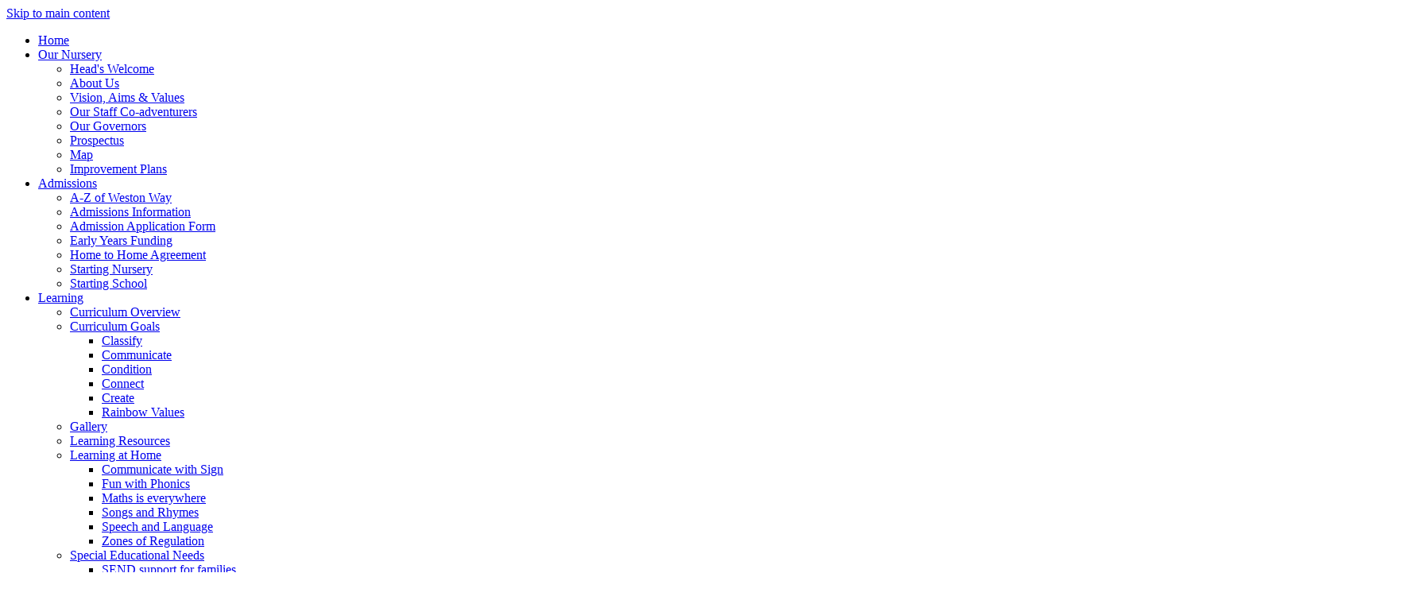

--- FILE ---
content_type: text/html
request_url: https://www.westonway.herts.sch.uk/Calendar/
body_size: 16933
content:
<!-- from CSV -->
<!DOCTYPE html>
<html lang="en">
<head>
	<!--pageID 4145-->
	
		<meta charset="UTF-8">
        
        <title>Weston Way Nursery School - Calendar</title>

        <meta name="description" content="Weston Way Nursery School, Baldock, Herts" />
        <meta name="keywords" content="Weston Way Nursery School, Baldock, Herts" />
        <meta name="author" content="Weston Way Nursery School website"/>
        
                <meta name="robots" content="INDEX, FOLLOW"/>
        
        <meta name="rating" content="General"/>
        <meta name="revisit-after" content="2 days"/>
		        
        <link rel="shortcut icon" href="/favicon.ico" />
        <link rel="icon" href="/favicon.ico" />
	 
    
<link href="/admin/public/c_boxes_buttons.css" rel="stylesheet" type="text/css" />
<link href="/inc/c.css"  rel="stylesheet" type="text/css" media="screen" />

<!-- MOBILE / RESPONSIVE -->
<meta name="viewport" content="width=device-width, initial-scale=1, maximum-scale=2">

<!-- Import IE8 and IE7 Stylesheets -->
    <!--[if lt IE 9]>
        <script src="http://html5shiv.googlecode.com/svn/trunk/html5.js"></script>
        <link href="/inc/c_IE8.css" rel="stylesheet" type="text/css" media="screen" />
    <![endif]-->
    <!--[if lt IE 8]>
        <link href="/inc/c_IE7.css" rel="stylesheet" type="text/css" media="screen" />
    <![endif]-->

<!-- IE warnings -->
    <!--[if IE]>
         <div id="ie-warning">
         <p>Sorry, this version of Internet Explorer <strong>may not support certain features</strong>.<br />
         <p>We recommend <a href="https://www.google.com/chrome/" target="_blank">Google Chrome</a>.</p>
         <a onclick="myFunction()">Thank you but no.</a >
         </div>
        
         <script>
         function myFunction() {
             var x = document.getElementById("ie-warning");
             if (x.style.display === "none") {
                 x.style.display = "block";
             } else {
             x.style.display = "none";
                 }
         }
         </script>
    <![endif]-->

<!-- Current position in navigation -->

<style type="text/css">
	.nav li a#nav1420  					{color: #80aa53;}
	#SideHeadingPages li a#subID4145		{text-decoration: none; background: #5f7742; }
	#SideHeadingPages li a#childID4145	{text-decoration: none; background: #5f7742; }
	ul li.sidelist_li							{display:none;}
	ul li.PPID4145							{display:block; }
/* Kev- updated heading styles - 01/04/2022 */
h2 {color: #80aa53;}
h6 {font-size: 20px;
    margin: 25px 0 10px 0;
    padding: 5px 10px 3px 10px;
border-radius: 20px;
background: #f3a800;
    color: #fff;
}
/* Kev- remove main logo from inside pages - 01/04/2022 */
#logo-index a img#logo {
    width: 90px;
}
#logo-index a img#logo {
    display: none;
}
.body_4128 #logo-index a img#logo {
    display: block;
    }

p.address, p.tel-mail {
    font-size: smaller;
}

.backstretch img { top: 25px !important; }

</style>

<!-- Import jQuery -->
<script type="text/javascript" src="https://ajax.googleapis.com/ajax/libs/jquery/1.8.3/jquery.min.js"></script>
<!--<script src="https://code.jquery.com/jquery-3.5.1.min.js" integrity="sha256-9/aliU8dGd2tb6OSsuzixeV4y/faTqgFtohetphbbj0=" crossorigin="anonymous"></script>-->

<!-- If using using Google Webfonts, link to the external CSS file here -->
































</head>

<body class="body_4145">



<!-- Wrapper -->

<a href="#mainholder" class="skip-link">Skip to main content</a>

<div id="wrapper">

	

      <nav id="navholder">
        <div class="wrapper">
            <ul id="dmenu" class="nav">
<li><a href="/" id="nav1413">Home</a>
</li><li><a href="/Head-s-Welcome" id="nav1414">Our Nursery</a>
<ul><li><a href="/Head-s-Welcome">Head's Welcome</a></li><li><a href="/About-Us">About Us</a></li><li><a href="/Vision-Aims-Values">Vision, Aims & Values</a></li><li><a href="/Our-Staff">Our Staff Co-adventurers</a></li><li><a href="/Our-Governors">Our Governors</a></li><li><a href="/Prospectus">Prospectus</a></li><li><a href="/Map">Map</a></li><li><a href="/Improvement-Plans">Improvement Plans</a></li></ul></li><li><a href="#" id="nav1995">Admissions</a>
<ul><li><a href="/Interactive-A-Z">A-Z of Weston Way</a></li><li><a href="/Admissions">Admissions Information</a></li><li><a href="/Admissions/Admission-Application-Form">Admission Application Form</a></li><li><a href="/Admissions/Early-Years-Funding">Early Years Funding</a></li><li><a href="/Admissions/Home-to-Home-Agreement">Home to Home Agreement</a></li><li><a href="/Starting-Nursery">Starting Nursery</a></li><li><a href="/Starting-School">Starting School</a></li></ul></li><li><a href="/Curriculum-Overview" id="nav1417">Learning</a>
<ul><li><a href="/Curriculum-Overview">Curriculum Overview</a></li><li><a href="/Curriculum-Goals">Curriculum Goals</a><ul><li><a href="/Classify">Classify</a></li><li><a href="/Communicate">Communicate</a></li><li><a href="/Condition">Condition</a></li><li><a href="/Connect">Connect</a></li><li><a href="/Create">Create</a></li><li><a href="/Rainbow-Values">Rainbow Values</a></li></ul></li><li><a href="/Gallery">Gallery</a></li><li><a href="/Learning-Resources">Learning Resources</a></li><li><a href="/Learning-at-Home">Learning at Home</a><ul><li><a href="/Communicate-with-Sign">Communicate with Sign</a></li><li><a href="/Fun-with-Phonics">Fun with Phonics</a></li><li><a href="/Maths-is-everywhere">Maths is everywhere</a></li><li><a href="/Songs-and-Rhymes">Songs and Rhymes</a></li><li><a href="/Speech-and-Language">Speech and Language</a></li><li><a href="/Zones-of-Regulation">Zones of Regulation</a></li></ul></li><li><a href="/Special-Educational-Needs">Special Educational Needs</a><ul><li><a href="/SEND-support-for-families">SEND support for families</a></li></ul></li><li><a href="/Early-Years-Pupil-Premium">Early Years Pupil Premium</a></li><li><a href="/Sustainability">Sustainability</a></li><li><a href="/Weekly-adventure">Weekly Adventure</a></li></ul></li><li><a href="/Attendance-30032022101759" id="nav1415">Families</a>
<ul><li><a href="/Attendance-30032022101759">Attendance</a></li><li><a href="/Attendance">Nursery Day</a></li><li><a href="/Extended-Care">Wraparound Care</a><ul><li><a href="/Little-Larks">Little Larks</a></li><li><a href="/Silver-Circles">Afternoon Adventurers</a></li><li><a href="/Sparkly-Stars">Sparkly Stars</a></li></ul></li><li><a href="/Clubs">Clubs</a></li><li><a href="/Uniform">Uniform</a></li><li><a href="/Healthy-Eating-30032022103039">Healthy Eating</a></li><li><a href="/Contributions">Contributions</a></li><li><a href="/Useful-Links">Useful Links</a></li><li><a href="/Family-Courses">Family Courses</a></li><li><a href="/Transition">Transition</a></li></ul></li><li><a href="/Safeguarding" id="nav1419">Key Info</a>
<ul><li><a href="/Safeguarding">Safeguarding</a></li><li><a href="/Ofsted-Statutory-Information-Summary">Ofsted</a></li><li><a href="/Policies">Policies</a></li><li><a href="/GDPR">GDPR</a></li><li><a href="/Legal">Terms of Use</a></li></ul></li><li><a href="/News/Newsletters" id="nav1420">News</a>
<ul><li><a href="/News/Newsletters">Newsletters</a></li><li><a href="/Term-Dates">Term Dates</a></li><li><a href="/Calendar">Calendar</a></li><li><a href="/Vacancies">Vacancies</a></li></ul></li><li><a href="/Contact-Us" id="nav1421">Contact Us</a>
</li></ul>
        </div>
    </nav>
    <!-- NavHolder -->

    <!-- Tools & Social links -->
    <ul id="tools-dock">
        <!-- Search Link - (needs overlay in footer and js) -->
        <li><a id="FS" href="#search"></a></li>
        <!-- Translate -->
        <li>
            <div class="translate">
                <div id="google_translate_element"></div>
            </div>
        </li>
        <!-- Social Links -->
        <li><a href="https://www.facebook.com/westonwaynursery/" target="_blank" id="facebook-head"></a></li>
    </ul>


	<div id="slider">

        <header>
 
            <div class="wrapper">

                <h1 class="hidden" title="Go to home page">Weston Way Nursery School</h1><!-- Title -->
                
            </div><!-- header wrapper -->
        </header><!-- Header -->

        
    </div><!-- Slider -->







	<!-- Main Holder -->

	<div id="mainholder">
		
 		<div class="wrapper-inside">
		<main class="Content1Column"><h1>Calendar</h1>
<link rel='stylesheet' type='text/css' href='/admin/inc/FrontEndFiles/calendar/calendar-defaults.css' />
<link rel='stylesheet' type='text/css' href='/inc/fullcalendar-1.5.1/fullcalendar/fullcalendar.css' />
<link rel='stylesheet' type='text/css' href='/inc/fullcalendar-1.5.1/fullcalendar/fullcalendar.print.css' media='print' />
<style type="text/css">
	#calendar {color:#333}
	a[href="#"] {cursor:text}
	a:hover[href="#"] {text-decoration:none !important;}
	.CopyButton {font-family:inherit; padding:2px 5px; border:1px solid #CCC; background-color:#EFEFEF; color:#444}
	.fc-header-title h2 {font-size:26px; text-transform:none; background:#FFF; color:#000; margin:0; text-align:left; padding:10px 2px; border:0;}
	.fc-state-default, .fc-state-default .fc-button-inner {background:#FFF}
	.fc-state-active .fc-button-inner {background:#777}
	.fc-grid th {padding:8px 0; background-color: #ffffff; background-image: linear-gradient(315deg, #ffffff 0%, #d7dadd 74%); color:#333}
	.fc-button-content {height:26px; line-height:26px;}
	.fc-event-skin {background:#ebebeb; color:#333}
	.fc-state-highlight {background:#FFF}
	.fc-today .fc-day-number {background:#777; color:#FFF; padding:3px 10px;}			
	a.fc-event {border-top: 1px solid #FFF;	}
	#mainholder .fc-widget-header, #mainholder .fc-widget-content {border: 1px solid #ccc; border-width: 1px 0 0 1px}
	#mainholder td.fc-last, #mainholder th.fc-last { border-width: 1px 1px 0 1px}
	#mainholder tr.fc-last td { border-bottom-width: 1px}
	p.mobileonly {display:none}
	.adding-to-calendar {clear:both}
	
	ul#DiaryListing {margin-top:0}
	ul#DiaryListing li .diary-date, ul#DiaryListing li .mix-date, ul#DiaryListing li .mix-date p:last-of-type {border-radius:4px; border:1px solid #EFEFEF; height:auto; }
	ul#DiaryListing li:nth-of-type(even), ul#DiaryListing li {background:#FFF; min-height:97px; padding:10px 0; border-bottom:1px solid #EFEFEF;}
	ul#DiaryListing li:last-of-type {border-bottom:0;}
	ul#DiaryListing li .mix-date p, ul#DiaryListing li .diary-date {font-size:12px}
	ul#DiaryListing li .diary-title {height:auto; min-height:60px; font-weight:normal; font-size:16px}
	ul#DiaryListing li .diary-title span, ul#DiaryListing li .hour	{display:block}
	ul#DiaryListing li .diary-title span.DiaryOverview	{font-size:14px;}
	ul#DiaryListing li .mix-date p {width:calc(50% - 2px)}
	ul#DiaryListing li .diary-date, ul#DiaryListing li .mix-date p:last-of-type, ul#DiaryListing li .mix-date  {background-color: #ffffff; /*background-image: linear-gradient(315deg, #ffffff 0%, #d7dadd 74%); */ color:#333}
	ul#DiaryListing li .mix-date p:last-of-type  {border:0}
	ul#DiaryListing li .mix-date span.to {background:#FFF; color:#111}
	ul#DiaryListing li a {display:block; font-size:14px}
	ul#DiaryListing li .hour	{top: auto;    left: auto; position:initial; display:block; margin:5px 0 0 0; padding-left:10px; background-position:6px 2px; background-color:#FFF;}
	
	@media only screen and (max-width: 960px)
	{
		.nav-tab-wrapper {display:none !important}
		#tab-calendar {display:none !important}
		#tab-list {display:inline-block !important}
		table tr, table td, table.fc-header, table.fc-agenda-slots, table.fc-agenda-days, table.fc-border-separate {overflow-x: visible;}
		table.fc-border-separate, table.fc-border-separate td, table.fc-border-separate th {border:0;}
		.fc-view {overflow:visible}
		th.fc-widget-header {/*min-width:250px;*/ width: 100% !important;}	
		p.mobileonly {display:block; text-align:center}
		td.fc-header-right, td.fc-header-center {display:none !important; margin:0;}
		a.fc-event {/*min-width:240px;*/ width: 100% !important; border-color: #FFF !important}
		.fc-event-inner {background:#FFF; padding:5px 0; border:0; margin:5px 0; text-align:left;}
		td.fc-widget-content div {min-height:auto !important;}
		.fc-view div, .fc-border-separate div {width:100% !important}
		.fc-state-highlight, .fc-event-skin {background:#FFF;}
		.tab-content {width:100%}
		ul#DiaryListing li .add-share {top:36px;}
		ul#DiaryListing li .diary-title {min-height:auto; width:100%;display:block; clear:both; padding-top:10px;}
	}
	
	.nav-tab-wrapper {display:block; padding:0 0 0 24px; margin:0 0 -1px 0; position:relative; z-index:2}
	.nav-tab-wrapper a {display:inline-block; padding:5px 10px; border:1px solid #CCC; border-radius:3px 3px 0px 0px; background-color:#efefef; color:#666; text-decoration:underline}
	.nav-tab-wrapper a:hover {background-color:#FFF; color:#000}
	.nav-tab-wrapper a.nav-tab-active {color: #333; cursor:text; text-decoration:none; background-color:#FFF; border-bottom-color:#FFF}
	.tab-content {width:calc(100% - 40px); padding:20px; border:1px solid #CCC; border-radius:4px; background-color:#FFF}
	.tab-content {display: none;}
	.tab-content.active {display: inline-block; transform:rotate(0deg)}
	
	
	
</style>

<script src="//ajax.googleapis.com/ajax/libs/jqueryui/1.8.23/jquery-ui.min.js"></script>
<script type='text/javascript' src='/inc/fullcalendar-1.5.1/fullcalendar/fullcalendar.min.js'></script>
<script type='text/javascript'>

    function copy(calendarLink, button) {
        if (calendarLink === '')
            calendarLink = 'http://westonwaynursery.greenhousecms.co.uk/ical.ics';
        var input = document.createElement('input');
        input.setAttribute('value', calendarLink);
        document.body.appendChild(input);
        input.select();
        input.setSelectionRange(0, 99999);
        navigator.clipboard.writeText(input.value);
        document.body.removeChild(input)
        button.innerText = 'Copied';
    }

    $(document).ready(function () {

        $('.nav-tab').click(function (e) {
            //Toggle tab link
            $(this).addClass('nav-tab-active').siblings().removeClass('nav-tab-active');

            //Toggle target tab
            $($(this).attr('href')).addClass('active').siblings().removeClass('active');
            jQuery('#calendar').fullCalendar('render');
            return false;
        });

        var date = new Date();
        var d = date.getDate();
        var m = date.getMonth();
        var y = date.getFullYear();

        $('#calendar').fullCalendar({

            header: {
                left: 'title',
                right: 'prev,month,basicWeek,next'
            },
            //defaultView: 'month',
            defaultView: (function () { if ($(window).width() <= 768) { return defaultView = 'basicDay'; } else { return defaultView = 'month'; } })(),
            editable: false,
            disableDragging: true,
            disableResizing: true,
            firstDay: 1,
            columnFormat: { month: 'ddd', week: 'ddd d/M', day: 'dddd d/M' },
		
            events: [

{    title: "Family workshop: Transition to School (Pink, Red, Yellow parents/carers) [09:15 to 10:30]",    start: new Date(2025, 5, 23, 9, 15),    end: new Date(2025, 5, 23, 10, 30),    allDay: true,    className: 'subcatUnAsssigned PCID110633',    url: "#"}
,{    title: "Family workshop: Transition to School (Blue, Purple parents/carers) [13:15 to 14:30]",    start: new Date(2025, 5, 24, 13, 15),    end: new Date(2025, 5, 24, 14, 30),    allDay: true,    className: 'subcatUnAsssigned PCID110634',    url: "#"}
,{    title: "Home to Home meetings (Summer starters only) [15:30 to 16:30]",    start: new Date(2025, 6, 1, 15, 30),    end: new Date(2025, 6, 1, 16, 30),    allDay: true,    className: 'subcatUnAsssigned PCID110689',    url: "#"}
,{    title: "Summer celebration for leavers (Pink, Red and Yellow adventurers) *parent/carers invited [09:15 to 10:30]",    start: new Date(2025, 6, 16, 9, 15),    end: new Date(2025, 6, 16, 10, 30),    allDay: true,    className: 'subcat1024 PCID111399',    textColor: '#333333',    backgroundColor: '#adedbf',    url: "#"}
,{    title: "Summer celebration for leavers (Blue & Purple adventurers) *parent/carers invited [13:15 to 14:30]",    start: new Date(2025, 6, 17, 13, 15),    end: new Date(2025, 6, 17, 14, 30),    allDay: true,    className: 'subcat1024 PCID111398',    textColor: '#333333',    backgroundColor: '#adedbf',    url: "#"}
,{    title: "Summer Party for all children (followed by Summer Picnic - see below) [09:00 to 11:30]",    start: new Date(2025, 6, 18, 9, 0),    end: new Date(2025, 6, 18, 11, 30),    allDay: true,    className: 'subcat1024 PCID115762',    textColor: '#333333',    backgroundColor: '#adedbf',    url: "#"}
,{    title: "Summer Picnic (for all children and their parent/carers) [11:30]",    start: new Date(2025, 6, 18, 11, 30),    className: 'subcat1024 PCID115763',    textColor: '#333333',    backgroundColor: '#adedbf',    url: "#"}
,{    title: "Home to Home Meetings",    start: new Date(2025, 8, 3),    end: new Date(2025, 8, 4),    allDay: true,    className: 'subcatUnAsssigned PCID117676',    url: "#"}
,{    title: "Stay and Play Visits",    start: new Date(2025, 8, 5),    className: 'subcatUnAsssigned PCID117675',    url: "#"}
,{    title: "Current Children Start Back",    start: new Date(2025, 8, 8),    className: 'subcatUnAsssigned PCID117677',    url: "#"}
,{    title: "New Children Staggered Starts",    start: new Date(2025, 8, 9),    end: new Date(2025, 8, 11),    allDay: true,    className: 'subcatUnAsssigned PCID117678',    url: "#"}
,{    title: "Global Goals Day",    start: new Date(2025, 8, 25),    className: 'subcat1024 PCID117680',    textColor: '#333333',    backgroundColor: '#adedbf',    url: "#"}
,{    title: "Family Inclusion Cuppa (please sign up) [09:15 to 10:00]",    start: new Date(2025, 8, 25, 9, 15),    end: new Date(2025, 8, 25, 10, 0),    allDay: true,    className: 'subcatUnAsssigned PCID117681',    url: "#"}
,{    title: "Family Welcome Week (Zones of Regulation workshop) *30 hour parents/carers [13:15 to 14:30]",    start: new Date(2025, 9, 1, 13, 15),    end: new Date(2025, 9, 1, 14, 30),    allDay: true,    className: 'subcat1024 PCID119949',    textColor: '#333333',    backgroundColor: '#adedbf',    url: "#"}
,{    title: "Family Welcome Week (Zones of Regulation workshop) *15 hour parents/carers [10:15 to 11:30]",    start: new Date(2025, 9, 2, 10, 15),    end: new Date(2025, 9, 2, 11, 30),    allDay: true,    className: 'subcat1024 PCID119950',    textColor: '#333333',    backgroundColor: '#adedbf',    url: "#"}
,{    title: "World Mental Health Day",    start: new Date(2025, 9, 10),    className: 'subcat1024 PCID117682',    textColor: '#333333',    backgroundColor: '#adedbf',    url: "#"}
,{    title: "Full Governors Meeting [19:00 to 21:00]",    start: new Date(2025, 9, 15, 19, 0),    end: new Date(2025, 9, 15, 21, 0),    allDay: true,    className: 'subcat1023 PCID117683',    textColor: '#333333',    backgroundColor: '#82a68c',    url: "#"}
,{    title: "Green Day (Autumn Fundraiser will be shared for Half Term w/b 20.10.25)",    start: new Date(2025, 9, 18),    className: 'holiday subcat000',    textColor: '#FFF',    backgroundColor: '#999',    borderColor: '#999',    url: "#"}
,{    title: "Diwali",    start: new Date(2025, 9, 20),    className: 'subcat1024 PCID117705',    textColor: '#333333',    backgroundColor: '#adedbf',    url: "#"}
,{    title: "Home to Home Meetings (All families) [15:30 to 19:30]",    start: new Date(2025, 9, 21, 15, 30),    end: new Date(2025, 9, 21, 19, 30),    allDay: true,    className: 'subcatUnAsssigned PCID117685',    url: "#"}
,{    title: "Inset Day",    start: new Date(2025, 9, 24),    className: 'subcat1057 PCID117686',    textColor: '#333333',    backgroundColor: '#f0eb4f',    url: "#"}
,{    title: "Inset Day",    start: new Date(2025, 10, 3),    className: 'subcat1057 PCID117688',    textColor: '#333333',    backgroundColor: '#f0eb4f',    url: "#"}
,{    title: "Bonfire Night",    start: new Date(2025, 10, 5),    className: 'subcat1024 PCID117689',    textColor: '#333333',    backgroundColor: '#adedbf',    url: "#"}
,{    title: "Guru Nanak's Birthday",    start: new Date(2025, 10, 5),    className: 'subcat1024 PCID117690',    textColor: '#333333',    backgroundColor: '#adedbf',    url: "#"}
,{    title: "World Nursery Rhyme Week",    start: new Date(2025, 10, 10),    className: 'subcat1024 PCID117693',    textColor: '#333333',    backgroundColor: '#adedbf',    url: "#"}
,{    title: "Remembrance Day",    start: new Date(2025, 10, 11),    className: 'subcat1024 PCID117691',    textColor: '#333333',    backgroundColor: '#adedbf',    url: "#"}
,{    title: "Welcome Meeting (Spring & Summer New Children) [15:30 to 17:00]",    start: new Date(2025, 10, 12, 15, 30),    end: new Date(2025, 10, 12, 17, 0),    allDay: true,    className: 'subcatUnAsssigned PCID117692',    url: "#"}
,{    title: "Children In Need (Details will be shared in the Newsletter)",    start: new Date(2025, 10, 14),    className: 'subcatUnAsssigned PCID117694',    url: "#"}
,{    title: "Governor Visit [12:45 to 15:00]",    start: new Date(2025, 10, 19, 12, 45),    end: new Date(2025, 10, 19, 15, 0),    allDay: true,    className: 'subcat1023 PCID117695',    textColor: '#333333',    backgroundColor: '#82a68c',    url: "#"}
,{    title: "Occasional Day",    start: new Date(2025, 10, 28),    className: 'subcat1057 PCID117697',    textColor: '#333333',    backgroundColor: '#f0eb4f',    url: "#"}
,{    title: "Christmas",    start: new Date(2025, 11, 1),    end: new Date(2025, 11, 25),    allDay: true,    className: 'subcat1024 PCID117698',    textColor: '#333333',    backgroundColor: '#adedbf',    url: "#"}
,{    title: "Christmas Accessory Day (Christmas Market donation)",    start: new Date(2025, 11, 1),    className: 'subcat1024 PCID117702',    textColor: '#333333',    backgroundColor: '#adedbf',    url: "#"}
,{    title: "Hannukah",    start: new Date(2025, 11, 4),    end: new Date(2025, 11, 25),    allDay: true,    className: 'subcatUnAsssigned PCID117703',    url: "#"}
,{    title: "Christmas Market (All Nursery families welcome) [15:30 to 16:30]",    start: new Date(2025, 11, 4, 15, 30),    end: new Date(2025, 11, 4, 16, 30),    allDay: true,    className: 'subcat1024 PCID117699',    textColor: '#333333',    backgroundColor: '#adedbf',    url: "#"}
,{    title: "Blue adventurers Xmas Pudding making sessions (One adult per child is invited to attend this session) [13:45 to 14:45]",    start: new Date(2025, 11, 8, 13, 45),    end: new Date(2025, 11, 8, 14, 45),    allDay: true,    className: 'subcat1024 PCID124332',    textColor: '#333333',    backgroundColor: '#adedbf',    url: "#"}
,{    title: "Red adventurers Xmas Pudding making sessions (One adult per child is invited to attend this session) [11:00 to 12:00]",    start: new Date(2025, 11, 9, 11, 0),    end: new Date(2025, 11, 9, 12, 0),    allDay: true,    className: 'subcat1024 PCID124333',    textColor: '#333333',    backgroundColor: '#adedbf',    url: "#"}
,{    title: "Pink adventurers Xmas Pudding making sessions (One adult per child is invited to attend this session) [11:00 to 12:00]",    start: new Date(2025, 11, 10, 11, 0),    end: new Date(2025, 11, 10, 12, 0),    allDay: true,    className: 'subcat1024 PCID124334',    textColor: '#333333',    backgroundColor: '#adedbf',    url: "#"}
,{    title: "Christmas Jumper Day",    start: new Date(2025, 11, 11),    className: 'subcat1024 PCID117701',    textColor: '#333333',    backgroundColor: '#adedbf',    url: "#"}
,{    title: "Orange adventurers Xmas Pudding making sessions (One adult per child is invited to attend this session) [13:45 to 14:45]",    start: new Date(2025, 11, 11, 13, 45),    end: new Date(2025, 11, 11, 14, 45),    allDay: true,    className: 'subcat1024 PCID124335',    textColor: '#333333',    backgroundColor: '#adedbf',    url: "#"}
,{    title: "Purple adventurers Xmas Pudding making sessions (One adult per child is invited to attend this session) [13:45 to 14:45]",    start: new Date(2025, 11, 12, 13, 45),    end: new Date(2025, 11, 12, 14, 45),    allDay: true,    className: 'subcat1024 PCID124336',    textColor: '#333333',    backgroundColor: '#adedbf',    url: "#"}
,{    title: "Christmas Party (No wraparound care on this date) [08:55 to 12:15]",    start: new Date(2025, 11, 19, 8, 55),    end: new Date(2025, 11, 19, 12, 15),    allDay: true,    className: 'subcatUnAsssigned PCID117704',    url: "#"}
,{    title: "New Admissions - Home to Home Meetings",    start: new Date(2026, 0, 6),    className: 'subcatUnAsssigned PCID127121',    url: "#"}
,{    title: "New Admissions - Stay and Play Visit",    start: new Date(2026, 0, 7),    className: 'subcatUnAsssigned PCID127117',    url: "#"}
,{    title: "New Starters",    start: new Date(2026, 0, 8),    className: 'subcatUnAsssigned PCID127113',    url: "#"}
,{    title: "New Starters",    start: new Date(2026, 0, 9),    className: 'subcatUnAsssigned PCID127094',    url: "#"}
,{    title: "Creative Chefs Starts",    start: new Date(2026, 0, 15),    className: 'subcatUnAsssigned PCID127095',    url: "#"}
,{    title: "Tuesday Tiny Tots Starts",    start: new Date(2026, 0, 20),    className: 'subcatUnAsssigned PCID127096',    url: "#"}
,{    title: "Family Welcome Cuppa (New Families Only) [09:15 to 10:00]",    start: new Date(2026, 0, 29, 9, 15),    end: new Date(2026, 0, 29, 10, 0),    allDay: true,    className: 'subcatUnAsssigned PCID127114',    url: "#"}
,{    title: "Feeling Good Week",    start: new Date(2026, 1, 9),    end: new Date(2026, 1, 13),    allDay: true,    className: 'subcatUnAsssigned PCID127097',    url: "#"}
,{    title: "Farm Visit",    start: new Date(2026, 1, 10),    className: 'subcatUnAsssigned PCID127098',    url: "#"}
,{    title: "Safer Internet Day",    start: new Date(2026, 1, 10),    className: 'subcatUnAsssigned PCID127099',    url: "#"}
,{    title: "Half Term",    start: new Date(2026, 1, 16),    end: new Date(2026, 1, 20),    allDay: true,    className: 'subcat1057 PCID127115',    textColor: '#333333',    backgroundColor: '#f0eb4f',    url: "#"}
,{    title: "Lunar New Year / Shrove Tuesday",    start: new Date(2026, 1, 17),    className: 'subcatUnAsssigned PCID127100',    url: "#"}
,{    title: "Library Visit (pm) Blue Adventurers (time tbc)",    start: new Date(2026, 2, 2),    className: 'subcatUnAsssigned PCID127126',    url: "#"}
,{    title: "Library Visit (am) Pink & Red Adventurers (time tbc)",    start: new Date(2026, 2, 2),    className: 'subcatUnAsssigned PCID127128',    url: "#"}
,{    title: "Library Visit (pm) Orange and Purple Adventurers (time tbc)",    start: new Date(2026, 2, 4),    className: 'subcatUnAsssigned PCID127127',    url: "#"}
,{    title: "World Book Day",    start: new Date(2026, 2, 5),    className: 'subcatUnAsssigned PCID127104',    url: "#"}
,{    title: "Home to Home phone calls",    start: new Date(2026, 2, 16),    className: 'subcatUnAsssigned PCID127106',    url: "#"}
,{    title: "Easter Celebration 9.00am-12.15pm",    start: new Date(2026, 2, 27),    className: 'subcatUnAsssigned PCID127109',    url: "#"}
,{    title: "Easter Holiday",    start: new Date(2026, 2, 30),    end: new Date(2026, 3, 10),    allDay: true,    className: 'subcat1057 PCID127111',    textColor: '#333333',    backgroundColor: '#f0eb4f',    url: "#"}


			],
        timeFormat: 'HH:mm { - HH:mm}' // uppercase H for 24-hour clock

    });
		
	});

</script>

<div class="nav-tab-wrapper">

  <a href="#tab-list" class="nav-tab nav-tab-active" title="Show as a list">List view</a>
  <a href="#tab-calendar" class="nav-tab" title="Show in calendar view">Calendar view</a>
</div>


<section id="tab-calendar" class="tab-content">
    <div id='calendar'></div>
    <p class="box-grey-with-outline mobileonly"><a href="/Diary/">View full list of diary dates</a></p>	
</section>
<section id="tab-list" class="tab-content active">
        <ul id="DiaryListing">
            
            <li class="DiaryListUnAsssigned">
                
                <div class="diary-date" style=""><span class="weekday">Tuesday</span> <span>20th</span> Jan 26</div>

                   
                    <div class="diary-title">
                        

                    	<span>
						Tuesday Tiny Tots Starts
                        	<span class="DiaryOverview"></span>
                            
                        </span>
                       
                    </div>



                
                <div class="add-share">
					<a href="/inc/sub_build_ICS.asp?pageID=34922"><img src="/i/icons/ic-add-diary.png" alt="Add Tuesday Tiny Tots Starts to your calendar" class="ListingIcon" /></a>      
	                <a href="mailto:?subject=Tuesday Tiny Tots Starts&amp;body=The following diary date on the Weston Way Nursery School website might be of interest to you:  Tuesday Tiny Tots Starts on 20th Jan 26"><img src="/i/icons/ic-send-email.png" /></a>
                </div>
                
            </li>
            
            <li class="DiaryListUnAsssigned">
                
                <div class="diary-date" style=""><span class="weekday">Thursday</span> <span>29th</span> Jan 26<div class="hour">09:15 to 10:00</div></div>

                   
                    <div class="diary-title">
                        

                    	<span>
						Family Welcome Cuppa (New Families Only)
                        	<span class="DiaryOverview"></span>
                            
                        </span>
                       
                    </div>



                
                <div class="add-share">
					<a href="/inc/sub_build_ICS.asp?pageID=32611"><img src="/i/icons/ic-add-diary.png" alt="Add Family Welcome Cuppa (New Families Only) to your calendar" class="ListingIcon" /></a>      
	                <a href="mailto:?subject=Family Welcome Cuppa (New Families Only)&amp;body=The following diary date on the Weston Way Nursery School website might be of interest to you:  Family Welcome Cuppa (New Families Only) on 29th Jan 26 09:15"><img src="/i/icons/ic-send-email.png" /></a>
                </div>
                
            </li>
            
            <li class="DiaryListUnAsssigned">
                
                <div class="mix-date" style=""><p><span class="weekday">Mon</span> <span>9th</span> Feb 26</p> <span class="to">to</span> <p style=""><span class="weekday">Fri</span> <span>13th</span> Feb 26</p></div>

                   
                    <div class="diary-title">
                        

                    	<span>
						Feeling Good Week
                        	<span class="DiaryOverview"></span>
                            
                        </span>
                       
                    </div>



                
                <div class="add-share">
					<a href="/inc/sub_build_ICS.asp?pageID=34923"><img src="/i/icons/ic-add-diary.png" alt="Add Feeling Good Week to your calendar" class="ListingIcon" /></a>      
	                <a href="mailto:?subject=Feeling Good Week&amp;body=The following diary date on the Weston Way Nursery School website might be of interest to you:  Feeling Good Week on 9th Feb 26"><img src="/i/icons/ic-send-email.png" /></a>
                </div>
                
            </li>
            
            <li class="DiaryListUnAsssigned">
                
                <div class="diary-date" style=""><span class="weekday">Tuesday</span> <span>10th</span> Feb 26</div>

                   
                    <div class="diary-title">
                        

                    	<span>
						Farm Visit
                        	<span class="DiaryOverview"></span>
                            
                        </span>
                       
                    </div>



                
                <div class="add-share">
					<a href="/inc/sub_build_ICS.asp?pageID=34924"><img src="/i/icons/ic-add-diary.png" alt="Add Farm Visit to your calendar" class="ListingIcon" /></a>      
	                <a href="mailto:?subject=Farm Visit&amp;body=The following diary date on the Weston Way Nursery School website might be of interest to you:  Farm Visit on 10th Feb 26"><img src="/i/icons/ic-send-email.png" /></a>
                </div>
                
            </li>
            
            <li class="DiaryListUnAsssigned">
                
                <div class="diary-date" style=""><span class="weekday">Tuesday</span> <span>10th</span> Feb 26</div>

                   
                    <div class="diary-title">
                        

                    	<span>
						Safer Internet Day
                        	<span class="DiaryOverview"></span>
                            
                        </span>
                       
                    </div>



                
                <div class="add-share">
					<a href="/inc/sub_build_ICS.asp?pageID=34925"><img src="/i/icons/ic-add-diary.png" alt="Add Safer Internet Day to your calendar" class="ListingIcon" /></a>      
	                <a href="mailto:?subject=Safer Internet Day&amp;body=The following diary date on the Weston Way Nursery School website might be of interest to you:  Safer Internet Day on 10th Feb 26"><img src="/i/icons/ic-send-email.png" /></a>
                </div>
                
            </li>
            
            <li class="DiaryList1057">
                
                <div class="mix-date" style="background-color: #f0eb4f; color: #333333; background-image:none;"><p><span class="weekday">Mon</span> <span>16th</span> Feb 26</p> <span class="to">to</span> <p style="background-color: #f0eb4f; color: #333333; background-image:none;"><span class="weekday">Fri</span> <span>20th</span> Feb 26</p></div>

                   
                    <div class="diary-title">
                        

                    	<span>
						Half Term
                        	<span class="DiaryOverview"></span>
                            
                        </span>
                       
                    </div>



                
                <div class="add-share">
					<a href="/inc/sub_build_ICS.asp?pageID=32619"><img src="/i/icons/ic-add-diary.png" alt="Add Half Term to your calendar" class="ListingIcon" /></a>      
	                <a href="mailto:?subject=Half Term&amp;body=The following diary date on the Weston Way Nursery School website might be of interest to you:  Half Term on 16th Feb 26"><img src="/i/icons/ic-send-email.png" /></a>
                </div>
                
            </li>
            
            <li class="DiaryListUnAsssigned">
                
                <div class="diary-date" style=""><span class="weekday">Tuesday</span> <span>17th</span> Feb 26</div>

                   
                    <div class="diary-title">
                        

                    	<span>
						Lunar New Year / Shrove Tuesday
                        	<span class="DiaryOverview"></span>
                            
                        </span>
                       
                    </div>



                
                <div class="add-share">
					<a href="/inc/sub_build_ICS.asp?pageID=34926"><img src="/i/icons/ic-add-diary.png" alt="Add Lunar New Year / Shrove Tuesday to your calendar" class="ListingIcon" /></a>      
	                <a href="mailto:?subject=Lunar New Year / Shrove Tuesday&amp;body=The following diary date on the Weston Way Nursery School website might be of interest to you:  Lunar New Year / Shrove Tuesday on 17th Feb 26"><img src="/i/icons/ic-send-email.png" /></a>
                </div>
                
            </li>
            
            <li class="DiaryListUnAsssigned">
                
                <div class="diary-date" style=""><span class="weekday">Monday</span> <span>2nd</span> Mar 26</div>

                   
                    <div class="diary-title">
                        

                    	<span>
						Library Visit (am) Pink &amp; Red Adventurers (time tbc)
                        	<span class="DiaryOverview"></span>
                            
                        </span>
                       
                    </div>



                
                <div class="add-share">
					<a href="/inc/sub_build_ICS.asp?pageID=34928"><img src="/i/icons/ic-add-diary.png" alt="Add Library Visit (am) Pink &amp; Red Adventurers (time tbc) to your calendar" class="ListingIcon" /></a>      
	                <a href="mailto:?subject=Library Visit (am) Pink &amp; Red Adventurers (time tbc)&amp;body=The following diary date on the Weston Way Nursery School website might be of interest to you:  Library Visit (am) Pink &amp; Red Adventurers (time tbc) on 2nd Mar 26"><img src="/i/icons/ic-send-email.png" /></a>
                </div>
                
            </li>
            
            <li class="DiaryListUnAsssigned">
                
                <div class="diary-date" style=""><span class="weekday">Monday</span> <span>2nd</span> Mar 26</div>

                   
                    <div class="diary-title">
                        

                    	<span>
						Library Visit (pm) Blue Adventurers (time tbc)
                        	<span class="DiaryOverview"></span>
                            
                        </span>
                       
                    </div>



                
                <div class="add-share">
					<a href="/inc/sub_build_ICS.asp?pageID=34932"><img src="/i/icons/ic-add-diary.png" alt="Add Library Visit (pm) Blue Adventurers (time tbc) to your calendar" class="ListingIcon" /></a>      
	                <a href="mailto:?subject=Library Visit (pm) Blue Adventurers (time tbc)&amp;body=The following diary date on the Weston Way Nursery School website might be of interest to you:  Library Visit (pm) Blue Adventurers (time tbc) on 2nd Mar 26"><img src="/i/icons/ic-send-email.png" /></a>
                </div>
                
            </li>
            
            <li class="DiaryListUnAsssigned">
                
                <div class="diary-date" style=""><span class="weekday">Wednesday</span> <span>4th</span> Mar 26</div>

                   
                    <div class="diary-title">
                        

                    	<span>
						Library Visit (pm) Orange and Purple Adventurers (time tbc)
                        	<span class="DiaryOverview"></span>
                            
                        </span>
                       
                    </div>



                
                <div class="add-share">
					<a href="/inc/sub_build_ICS.asp?pageID=34933"><img src="/i/icons/ic-add-diary.png" alt="Add Library Visit (pm) Orange and Purple Adventurers (time tbc) to your calendar" class="ListingIcon" /></a>      
	                <a href="mailto:?subject=Library Visit (pm) Orange and Purple Adventurers (time tbc)&amp;body=The following diary date on the Weston Way Nursery School website might be of interest to you:  Library Visit (pm) Orange and Purple Adventurers (time tbc) on 4th Mar 26"><img src="/i/icons/ic-send-email.png" /></a>
                </div>
                
            </li>
            
            <li class="DiaryListUnAsssigned">
                
                <div class="diary-date" style=""><span class="weekday">Thursday</span> <span>5th</span> Mar 26</div>

                   
                    <div class="diary-title">
                        

                    	<span>
						World Book Day
                        	<span class="DiaryOverview"></span>
                            
                        </span>
                       
                    </div>



                
                <div class="add-share">
					<a href="/inc/sub_build_ICS.asp?pageID=34927"><img src="/i/icons/ic-add-diary.png" alt="Add World Book Day to your calendar" class="ListingIcon" /></a>      
	                <a href="mailto:?subject=World Book Day&amp;body=The following diary date on the Weston Way Nursery School website might be of interest to you:  World Book Day on 5th Mar 26"><img src="/i/icons/ic-send-email.png" /></a>
                </div>
                
            </li>
            
            <li class="DiaryListUnAsssigned">
                
                <div class="diary-date" style=""><span class="weekday">Monday</span> <span>16th</span> Mar 26</div>

                   
                    <div class="diary-title">
                        

                    	<span>
						Home to Home phone calls
                        	<span class="DiaryOverview"></span>
                            
                        </span>
                       
                    </div>



                
                <div class="add-share">
					<a href="/inc/sub_build_ICS.asp?pageID=34929"><img src="/i/icons/ic-add-diary.png" alt="Add Home to Home phone calls to your calendar" class="ListingIcon" /></a>      
	                <a href="mailto:?subject=Home to Home phone calls&amp;body=The following diary date on the Weston Way Nursery School website might be of interest to you:  Home to Home phone calls on 16th Mar 26"><img src="/i/icons/ic-send-email.png" /></a>
                </div>
                
            </li>
            
            <li class="DiaryListUnAsssigned">
                
                <div class="diary-date" style=""><span class="weekday">Friday</span> <span>27th</span> Mar 26</div>

                   
                    <div class="diary-title">
                        

                    	<span>
						Easter Celebration 9.00am-12.15pm
                        	<span class="DiaryOverview"></span>
                            
                        </span>
                       
                    </div>



                
                <div class="add-share">
					<a href="/inc/sub_build_ICS.asp?pageID=34930"><img src="/i/icons/ic-add-diary.png" alt="Add Easter Celebration 9.00am-12.15pm to your calendar" class="ListingIcon" /></a>      
	                <a href="mailto:?subject=Easter Celebration 9.00am-12.15pm&amp;body=The following diary date on the Weston Way Nursery School website might be of interest to you:  Easter Celebration 9.00am-12.15pm on 27th Mar 26"><img src="/i/icons/ic-send-email.png" /></a>
                </div>
                
            </li>
            
            <li class="DiaryList1057">
                
                <div class="mix-date" style="background-color: #f0eb4f; color: #333333; background-image:none;"><p><span class="weekday">Mon</span> <span>30th</span> Mar 26</p> <span class="to">to</span> <p style="background-color: #f0eb4f; color: #333333; background-image:none;"><span class="weekday">Fri</span> <span>10th</span> Apr 26</p></div>

                   
                    <div class="diary-title">
                        

                    	<span>
						Easter Holiday
                        	<span class="DiaryOverview"></span>
                            
                        </span>
                       
                    </div>



                
                <div class="add-share">
					<a href="/inc/sub_build_ICS.asp?pageID=34931"><img src="/i/icons/ic-add-diary.png" alt="Add Easter Holiday to your calendar" class="ListingIcon" /></a>      
	                <a href="mailto:?subject=Easter Holiday&amp;body=The following diary date on the Weston Way Nursery School website might be of interest to you:  Easter Holiday on 30th Mar 26"><img src="/i/icons/ic-send-email.png" /></a>
                </div>
                
            </li>
            
        </ul>
</section>

	
		  <script type="text/javascript">
              function HideSubCat(subcatID) {
                  var subCatID = subcatID
                  if ($('li#SubCatID' + subcatID).hasClass('CatEnabled')) {
                      $('li#SubCatID' + subcatID).addClass('CategoryDisabled');
                      $('li#SubCatID' + subcatID).removeClass('CatEnabled');
                      $('head').append('<style id="addedCSS" type="text/css">#calendar a.subcat' + subcatID + ', ul#DiaryListing li.DiaryList' + subcatID + ' {display:none;}</style>');
                  } else {
                      $('li#SubCatID' + subcatID).addClass('CatEnabled');
                      $('li#SubCatID' + subcatID).removeClass('CategoryDisabled');
                      $('head').append('<style id="addedCSS" type="text/css">#calendar a.subcat' + subcatID + ', ul#DiaryListing li.DiaryList' + subcatID + ' {display:block;};</style>');
                  }
                  //$('#calendar a.subcat'+subcatID).toggle();
              }

              function ClearSubCats() {
                  if ($('li#ClearSubCats').hasClass('SubCatsShow')) {
                      $('.CategoryList li').addClass('CatEnabled');
                      $('.CategoryList li').removeClass('CategoryDisabled');
                      $('head').append('<style id="addedCSS" type="text/css">#calendar a, ul#DiaryListing li {display:block;};</style>');
                      $('li#ClearSubCats').contents(':contains("Show all")')[0].nodeValue = 'Hide all';
                      $('li#ClearSubCats').removeClass('SubCatsShow');
                  } else {
                      $('.CategoryList li').addClass('CategoryDisabled');
                      $('.CategoryList li').removeClass('CatEnabled');
                      $('head').append('<style id="addedCSS" type="text/css">#calendar a, ul#DiaryListing li {display:none;}</style>');
                      //$("li#ClearSubCats").html($('("li#ClearSubCats")').html().replace('Hide','Show'));	
                      $('li#ClearSubCats').contents(':contains("Hide all")')[0].nodeValue = 'Show all';
                      $('li#ClearSubCats').addClass('SubCatsShow');

                  }

                  //$('#calendar a.subcat'+subcatID).toggle();
              }
          </script>
			<style type="text/css">
				.tab-content {width:calc(100% - 344px);}

				table.fc-agenda-allday	{overflow:visible}
				
				#DiaryCategoryHolder {width: 240px; display:inline-block; float:right; margin:0 0 0 20px; border-radius: 4px; background-color: #F5F5F5; padding: 20px 20px;  border: 1px solid #ccc;}
				#DiaryCategoryHolder h2 {margin-top:0;}
				
				
				a.viewallcategories {font-size:14px; display:block; font-weight:normal; text-transform:none}
				ul.CategoryList li 		{padding:0; margin:4px 0; display:block; font-size:14px; background-image:none; min-height:30px; cursor:pointer; border:0;}
				ul.CategoryList li span {border-radius:50%; height:24px; width:24px; background-color:#BBB; display:inline-block; margin:auto 12px auto 0; float:left; background-image:url(/admin/img/icon-tick-white.png); background-repeat:no-repeat; background-position:center center }
				ul.CategoryList li#SubCatIDUnAsssigned span {background-image:url(/admin/img/icon-tick-grey.png);}
				ul.CategoryList li#ClearSubCats span  {background-image:url(/admin/img/icon-cross-grey-small.png); background-color:#FFF}
				ul.CategoryList li#ClearSubCats.SubCatsShow span {background-image:url(/admin/img/icon-tick-grey.png);}
				ul.CategoryList li.CategoryDisabled	span, ul.CategoryList li#SubCatIDUnAsssigned.CategoryDisabled span	{background-image:none; color:#999; opacity:0.5}
				
				@media only screen and (max-width: 960px)
				{
					#DiaryCategoryHolder {width:100%; display:block; margin:20px 0; float:none}
					.tab-content {width:100%;}
				}
				
				</style>
                <div id="DiaryCategoryHolder" class="clearfix">
				<h2 id="CategoryHeader"> 
					 <a class="viewallcategories" href="?cat=all">View all categories</a>
                    
                    </h2>
                    <ul class="CategoryList">
                    
                            <li id="SubCatID1022" class="CatEnabled" onclick="HideSubCat(1022);" title="Show / hide dates with this category">
	                            <span style="background-color:#a9de3e"></span>
								Dates                            
                            </li>
                        
                            <li id="SubCatID1023" class="CatEnabled" onclick="HideSubCat(1023);" title="Show / hide dates with this category">
	                            <span style="background-color:#82a68c"></span>
								Governors                            
                            </li>
                        
                            <li id="SubCatID1057" class="CatEnabled" onclick="HideSubCat(1057);" title="Show / hide dates with this category">
	                            <span style="background-color:#f0eb4f"></span>
								Holiday                            
                            </li>
                        
                            <li id="SubCatID1024" class="CatEnabled" onclick="HideSubCat(1024);" title="Show / hide dates with this category">
	                            <span style="background-color:#adedbf"></span>
								Themed Days/Weeks                            
                            </li>
                        <!--
                        <li id="SubCatID000" class="CatEnabled" onclick="HideSubCat('000');" title="Show / hide dates with this category">
                            <span style="background-color:#999"></span>
                            Other holidays /term dates                            
                        </li>  -->                          
                        <li id="SubCatIDUnAsssigned" class="CatEnabled" onclick="HideSubCat('UnAsssigned');" title="Show / hide dates unassigned to a category">
                            <span style="background-color:#FFF;"></span>
                            Other calendar dates                           
                        </li> 
                                                   
                        <li id="ClearSubCats" class="SubCatsHide" onclick="ClearSubCats();">
                            <span></span>
                            Hide all                          
                        </li> 
                                                   
                        </ul>
                  </div>
                  
	
	<div class="calendar-sharing" id="calendar-sharing">
			<h2 class="adding-to-calendar">Adding dates to your calendar</h2>
			<h4>Subscribing via Outlook</h4>
			<p>Follow the relevant instructions below, using the feed address http://westonwaynursery.greenhousecms.co.uk/ical.ics</strong> <button id="CopyButton" class="CopyButton" onclick="copy('', this)">Copy to clipboard</button></p>
			<ul>
                <li><a href="https://support.office.com/en-gb/article/video-import-calendars-8e8364e1-400e-4c0f-a573-fe76b5a2d379" target="_blank">Outlook Office (desktop)</a> (section: Add internet calendars)</li>
                <li><a href="https://support.office.com/en-gb/article/import-or-subscribe-to-a-calendar-in-outlook-com-cff1429c-5af6-41ec-a5b4-74f2c278e98c" target="_blank">Outlook.com</a> (section: Subscribe to a calendar)</li>
                <li><a href="https://support.office.com/en-gb/article/import-or-subscribe-to-a-calendar-in-outlook-on-the-web-503ffaf6-7b86-44fe-8dd6-8099d95f38df" target="_blank">Outlook via a web browser</a> (section: Subscribe to a calendar)</li>
			</ul>
			
			<h4>Subscribing via Google</h4>
			<ul>
				<li>On your computer, open <a href="https://calendar.google.com/" rel="noopener" target="_blank">Google Calendar</a></li>
				<li>On the left, next to &quot;Other calendars&quot; click '<strong>Add</strong>' <img src="https://lh3.googleusercontent.com/lW8scZrPJkRGWZggGKmjtwEM6Ku_w4UMUFQjUiZTJeMvGOyFGBME9TdQd8Fkfd-y_ixz=w18-h18" width="18" height="18" alt="Add" title="Add" /> followed by <strong>'From URL'</strong>.</li>
			  <li>Click this button <button id="CopyButton" class="CopyButton" onclick="copy('', this)">Copy to clipboard</button> to copy the feed address to your clipboard and paste it into the '<strong>URL of calendar</strong>' field</li>
				<li>Click <strong>'Add calendar'</strong>. The calendar will appear on the left side under &quot;Other calendars&quot;</li>
				<p>It might take up to 12 hours for changes to show in your Google Calendar.</p>
				</li>        
			</ul>
			
			<h4>Subscribing via iPhone</h4>
			<ul>
				<li><a href="webcal://westonwaynursery.greenhousecms.co.uk/ical.ics" target="_blank">Click this link</a> and click 'Subscribe' in the popup message</li>
			</ul>

		
	
	<h4><strong>Subscribe to a single calendar category</strong></h4>
	Follow the instructions above but for the following feed addresses:
	<ul>
		<li>
		Governors - webcal://westonwaynursery.greenhousecms.co.uk/icalGovernors.ics
		<button id="CopyButton" class="CopyButton" onclick="copy('webcal://westonwaynursery.greenhousecms.co.uk/icalGovernors.ics', this)">Copy to clipboard</button>
		<a href="http://westonwaynursery.greenhousecms.co.uk/icalGovernors.ics">Link for iPhone</a>
	</li>	<li>
		Holiday - webcal://westonwaynursery.greenhousecms.co.uk/icalHoliday.ics
		<button id="CopyButton" class="CopyButton" onclick="copy('webcal://westonwaynursery.greenhousecms.co.uk/icalHoliday.ics', this)">Copy to clipboard</button>
		<a href="http://westonwaynursery.greenhousecms.co.uk/icalHoliday.ics">Link for iPhone</a>
	</li>	<li>
		Themed Days/Weeks - webcal://westonwaynursery.greenhousecms.co.uk/icalThemedDaysWeeks.ics
		<button id="CopyButton" class="CopyButton" onclick="copy('webcal://westonwaynursery.greenhousecms.co.uk/icalThemedDaysWeeks.ics', this)">Copy to clipboard</button>
		<a href="http://westonwaynursery.greenhousecms.co.uk/icalThemedDaysWeeks.ics">Link for iPhone</a>
	</li>
	</ul>
	
	</div>		
	
</main>
        </div><!--wrapper-inside-->
	</div>
</div>

<!-- Footer -->
<footer>
	<span class="log"></span>
	<div class="wrapper">

		<img id="footer-logo" src="/i/graphics/school_logo.png" alt="Weston Way Nursery School" title="Weston Way Nursery School">

		<p class="address">Weston Way Nursery<br>Weston Way<br>
			Baldock<br>
			Herts<br>
			SG7 6HD</p>
		<p class="tel-mail">01462 892172<br>
			<a href="mailto:admin@westonway.herts.sch.uk?subject=Enquiry%20from%20website">admin@westonway.herts.sch.uk</a>
		</p>
		
			<div class="sub-footer">		
				<p class="copyright"> &copy; 2026 &middot; <a href="/legal">Legal Information</a></p>
				<p id="credit"><a href="https://www.greenhouseschoolwebsites.co.uk/school-website-design/" target="_blank">Nursery School website design</a> by <a href="https://www.greenhouseschoolwebsites.co.uk" target="_blank">Greenhouse School Websites</a></p>

		</div>
	</div>
</footer>


<section id="awards">
	<div class="CMSawards">
    <ul>
        <li>&nbsp;</li>
    </ul>
</div>

	</section>

<!-- top btn -->
<a href="#wrapper" class="top-btn">&uarr;</a>

<!-- Search Form Overlay -->
<div id="search">
	<form id="FS" method="post" action="/inc/Search/">
		<label for="search-field" class="sr-only">Search site</label>

<input placeholder="Search site" name="S" type="search" id="search-field"
			onfocus="resetsearch()" value="Search site"></form>
</div>





	<!-- Translate -->
	<script type="text/javascript"
		src="//translate.google.com/translate_a/element.js?cb=googleTranslateElementInit"></script>
	<script type="text/javascript">
		function googleTranslateElementInit() {
			new google.translate.TranslateElement({ pageLanguage: 'en' }, 'google_translate_element');
		}
	</script>

	<script type="text/javascript" src="/inc/js/scripts.min.js"></script>
	<script type="text/javascript">

		// Mobile Navigation
		$(document).ready(function () {
			$('nav#navholder .wrapper').meanmenu({
				meanMenuContainer: '#wrapper', // Choose where meanmenu will be placed within the HTML
				meanScreenWidth: "990", // set the screen width you want meanmenu to kick in at
				meanRevealPosition: "center", // left right or center positions
				meanRevealPositionDistance: "", // Tweak the position of the menu from the left / right
				meanShowChildren: true, // true to show children in the menu, false to hide them
				meanExpandableChildren: true, // true to allow expand/collapse children
				meanRemoveAttrs: true, // true to remove classes and IDs, false to keep them
				meanDisplay: "block", // override display method for table cell based layouts e.g. table-cell
				removeElements: "" // set to hide page elements
			});
		});

	// back to top button
		$("document").ready(function () {
			$(window).bind('scroll', function () {
				if ($(window).scrollTop() > 1000) {
					$('.top-btn').addClass('show-top-btn');
				} else {
					$('.top-btn').removeClass('show-top-btn');
				}
			});
		});

		// Search Overlay		
		$(document).ready(function () {
			$('a[href="#search"]').on('click', function (event) {
				$('#search').addClass('open');
				setTimeout(function () { $('input[name="S"]').focus() }, 1000);
			});
			$('#search, #search button.close').on('click keyup', function (event) {
				if (event.target == this || event.target.className == 'close' || event.keyCode == 27) {
					$(this).removeClass('open');
				}
			});
		});

	
 // Backstretch
 
 	$.backstretch([
   	  	"/i/photos/Gallery/Home/010.jpg" , 
  	  	"/i/photos/Gallery/Home/02.jpg" , 
  	  	"/i/photos/Gallery/Home/03.jpg" , 
  	  	"/i/photos/Gallery/Home/030.jpg" , 
  	  	"/i/photos/Gallery/Home/04.jpg" , 
  	  	"/i/photos/Gallery/Home/060__1_.jpg" , 

	], {
	  duration: 4000
	  , fade: 550
		}
	);
  	<!-- banimgs = 7 banimgsize = 450000 -->
		

		// Reset site search form on focus
		function resetsearch() {
			$("#search-field").val("");
		}

		$(document).ready(function () {

			// Check to see if there's anything in sidebar
			var cl = $('.ColumnLeft nav').length;
			var cr = $('.ColumnRight nav').length;

			// Finding an li inside the div
			var awb = $('.CMSawards li img').length;

			// If nothing added via CMS
			if (awb == 0) {
				$('.CMSawards').attr('class', 'hidden');
				$('#awards').hide();
			}

			// If sidebars are empty, change Content2Column to Content1Column
			if (cl == 0 && cr == 0) {
				$('.Content2Column').attr('class', 'Content1Column');
				$('.ColumnLeft, .ColumnRight').hide();
			}

			// Add parent class to 2nd level links with children
			$("#dmenu li li a").each(function () {
				if ($(this).next().length > 0) {
					$(this).addClass("parent");
				};
			});

			// Add doubleTapToGo to navigation links
			$("#dmenu li:has(ul)").doubleTapToGo(); /* touch device menus */

		});

		//RESPONSIVE CODE
		function checkWidth() {
			var windowSize = $(window).width();
			if (windowSize < 990) {
				$("#tools-dock").insertBefore("header .wrapper");
			} else if (windowSize < 770) {
				// If mobile: Insert sidebar after Content2Column
				$(".ColumnLeft").insertAfter(".Content2Column");
				$(".ColumnRight").insertAfter(".Content2Column");
			} else {
				// Otherwise reposition sidebar before Content2Column
				$(".ColumnLeft").insertBefore(".Content2Column");
				$(".ColumnRight").insertBefore(".Content2Column");
			}
		}
		checkWidth();
		$(window).bind('resize orientationchange', function () {
			checkWidth();
		});

		//Close modal
		$(function () {
			$(".close-CMSmodal").click(function () {
				$(".message-CMSmodal").addClass("hide-CMSmodal");
				$(".CMSmodal-home").addClass("CMSmodal-bg");
			});
		});

		//prevent # link from having action
		$('a[href="#"]:not(.auto-list-modal)').click(function (e) {
			e.preventDefault();
		});
	</script>

	<!-- reload on orientation or size change -->
	<script type="text/javascript">
		window.onorientationchange = function () {
			var orientation = window.orientation;
			switch (orientation) {
				case 0:
				case 90:
				case -90: window.location.reload();
					break;
			}
		};
	</script>






<script type="text/javascript" charset="UTF-8" src="/admin/public/cookies.js" async></script>
<!-- hide sidebars if empty -->
<script type="text/javascript">
	var cleft = $.trim($('.ColumnLeft').text()).length;
	var cright = $.trim($('.ColumnRight').text()).length;
	// If sidebars are empty, change Content2Column to Content1Column
	if (cleft < 4 && cright < 4) {
	  $('.Content2Column').attr('class','Content1Column');
	  $('.ColumnLeft, .ColumnRight').hide();	}
	if (cleft > 4 && cright < 4) {
	  $('.Content3Column').attr('class','Content2Column');
	  $('.ColumnRight').hide();	}
	if (cleft < 4 && cright > 4) {
	  $('.Content3Column').attr('class','Content2Column');
	  $('.ColumnLeft').hide();	}
</script>
<!--end sidebar hide -->

<script type="text/javascript">	
	//// add tableborder class on small displays
	if ($(window).width() < 960) {
		$('table').each(function() {
			if ($(this).prop('scrollWidth') > $(this).width() ) {
				$(this).wrap("<div class='js-scrollable'></div>");
				if (!$(this).attr('class') || !$(this).attr('class').length) $(this).addClass('tableborder')
				new ScrollHint('.js-scrollable');
				}						
			})
	}
	
	if ($(window).width() < 500) {
		var MobileImage = $('#mainholder img');
			MobileImage.each(function () {
				var that = $(this);
				if (that.width() > 200) {
					that.addClass('imagefullwidth');
				}
			})
	}
	
	$( window ).resize(function() {
			$('table').each(function() {
					if (!$(this).attr('class') || !$(this).attr('class').length) $(this).addClass('tableborder')
				})
	});
	//$('table').click(function () {
		//$(".scroll-hint-icon'").hide();
		//});

	// block search from submitting if empty		
	document.getElementById("FS").onsubmit = function () {
		if (!document.getElementById("search-field").value) {
			 document.getElementById("search-field").placeholder='Enter search text';
			return false;
		}
	else {
		document.getElementById("search-submit").disabled = true;
				return true;
		}
	}

// add alt tags to .backstretch images
document.addEventListener('DOMContentLoaded', function () {
function addAltTags() {
const altImages = document.querySelectorAll('.backstretch img');
altImages.forEach(function (img) {if (!img.hasAttribute('alt') || img.getAttribute('alt').trim() === '') {img.setAttribute('alt', 'A photo from Weston Way Nursery School');}});}
addAltTags();
const altObserver = new MutationObserver(addAltTags);
altObserver.observe(document.querySelector('.backstretch'), {childList: true,subtree: true});
});
</script> 


<!-- inline modal code -->
	<link rel="stylesheet" href="/admin/inc/FrontEndFiles/modal/gswMultiModal.css">
	<script src="/admin/inc/FrontEndFiles/modal/gswMultiModal.js"></script>
<!-- end modal code -->


<!-- Stats -->

<!-- Global site tag (gtag.js) - Google Analytics -->
<script async src="https://www.googletagmanager.com/gtag/js?id=G-JLEJ8TB130"></script>
<script>
  window.dataLayer = window.dataLayer || [];
  function gtag(){dataLayer.push(arguments);}
  gtag('js', new Date());

  gtag('config', 'G-JLEJ8TB130');
</script>


</body>
</html>
